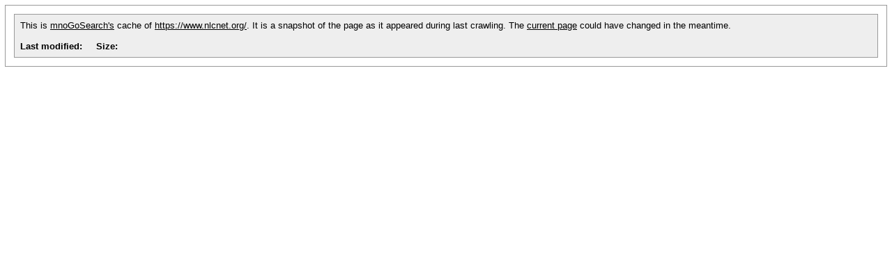

--- FILE ---
content_type: text/html; charset=UTF-8
request_url: https://lists.gambas-basic.org/cgi-bin/search.cgi?cc=1&URL=https://www.nlcnet.org/&q=set+name&wm=wrd
body_size: 513
content:
<BASE HREF="https://www.nlcnet.org/">
<style type="text/css">
span.highlighted
{
  font-weight:bold;
  color:red;
  background-color: #ff0;
  border-radius: 10px;
}
div.header-bg
{
  background: #fff;
  border: 1px solid #999;
  margin: -1px -1px 0;
  padding: 0;
}
div.header
{
  background: #eee;
  border: 1px solid #999;
  color: #000;
  font: 13px arial,sans-serif;
  font-weight: normal;
  margin: 12px;
  padding: 8px;
  text-align: left;
}
div.header a { text-decoration:underline; color:#000; }
</style>

<div class="header-bg">
<div class="header">
This is
<a href="http://www.mnogosearch.org/">mnoGoSearch&#39;s</a> cache of
<a href="https://www.nlcnet.org/">https://www.nlcnet.org/</a>.
It is a snapshot of the page as it appeared during last crawling.
The <a href="https://www.nlcnet.org/">current page</a>
could have changed in the meantime.
<br><br>
<b>Last modified:</b> &nbsp;&nbsp;&nbsp;
<b>Size:</b> </div>
</div>
<div style="position:relative">
